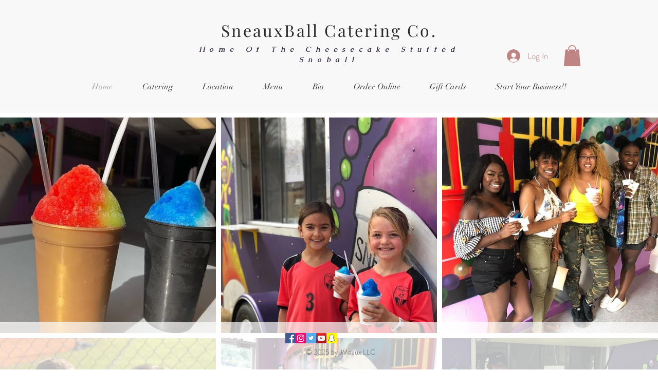

--- FILE ---
content_type: text/css; charset=utf-8
request_url: https://www.sneauxball.com/_serverless/pro-gallery-css-v4-server/layoutCss?ver=2&id=comp-ipqz6c8u&items=3584_640_640%7C3623_640_640%7C3833_640_640%7C3492_640_640%7C3661_640_640%7C3554_640_640%7C3534_640_640%7C3416_640_640%7C3676_640_640%7C3786_640_640%7C3628_640_640%7C3201_5558_3790&container=222.625_1280_1934_720&options=layoutParams_cropRatio:1%7ClayoutParams_structure_galleryRatio_value:0%7ClayoutParams_repeatingGroupTypes:%7ClayoutParams_gallerySpacing:0%7CgroupTypes:1%7CnumberOfImagesPerRow:3%7CfixedColumns:3%7CcollageAmount:0%7CtextsVerticalPadding:0%7CtextsHorizontalPadding:0%7CcalculateTextBoxHeightMode:MANUAL%7CtargetItemSize:575%7CcubeRatio:1%7CexternalInfoHeight:0%7CexternalInfoWidth:0%7CisRTL:false%7CisVertical:true%7CminItemSize:50%7CgroupSize:1%7CchooseBestGroup:true%7CcubeImages:true%7CcubeType:fill%7CsmartCrop:false%7CcollageDensity:0%7CimageMargin:10%7ChasThumbnails:false%7CgalleryThumbnailsAlignment:bottom%7CgridStyle:1%7CtitlePlacement:SHOW_ON_HOVER%7CarrowsSize:23%7CslideshowInfoSize:200%7CimageInfoType:NO_BACKGROUND%7CtextBoxHeight:0%7CscrollDirection:0%7CgalleryLayout:2%7CgallerySizeType:smart%7CgallerySize:50%7CcropOnlyFill:false%7CnumberOfImagesPerCol:1%7CgroupsPerStrip:0%7Cscatter:0%7CenableInfiniteScroll:true%7CthumbnailSpacings:0%7CarrowsPosition:0%7CthumbnailSize:120%7CcalculateTextBoxWidthMode:PERCENT%7CtextBoxWidthPercent:50%7CuseMaxDimensions:false%7CrotatingGroupTypes:%7CrotatingCropRatios:%7CgallerySizePx:0%7CplaceGroupsLtr:false
body_size: 31
content:
#pro-gallery-comp-ipqz6c8u [data-hook="item-container"][data-idx="0"].gallery-item-container{opacity: 1 !important;display: block !important;transition: opacity .2s ease !important;top: 0px !important;left: 0px !important;right: auto !important;height: 420px !important;width: 420px !important;} #pro-gallery-comp-ipqz6c8u [data-hook="item-container"][data-idx="0"] .gallery-item-common-info-outer{height: 100% !important;} #pro-gallery-comp-ipqz6c8u [data-hook="item-container"][data-idx="0"] .gallery-item-common-info{height: 100% !important;width: 100% !important;} #pro-gallery-comp-ipqz6c8u [data-hook="item-container"][data-idx="0"] .gallery-item-wrapper{width: 420px !important;height: 420px !important;margin: 0 !important;} #pro-gallery-comp-ipqz6c8u [data-hook="item-container"][data-idx="0"] .gallery-item-content{width: 420px !important;height: 420px !important;margin: 0px 0px !important;opacity: 1 !important;} #pro-gallery-comp-ipqz6c8u [data-hook="item-container"][data-idx="0"] .gallery-item-hover{width: 420px !important;height: 420px !important;opacity: 1 !important;} #pro-gallery-comp-ipqz6c8u [data-hook="item-container"][data-idx="0"] .item-hover-flex-container{width: 420px !important;height: 420px !important;margin: 0px 0px !important;opacity: 1 !important;} #pro-gallery-comp-ipqz6c8u [data-hook="item-container"][data-idx="0"] .gallery-item-wrapper img{width: 100% !important;height: 100% !important;opacity: 1 !important;} #pro-gallery-comp-ipqz6c8u [data-hook="item-container"][data-idx="1"].gallery-item-container{opacity: 1 !important;display: block !important;transition: opacity .2s ease !important;top: 0px !important;left: 430px !important;right: auto !important;height: 420px !important;width: 420px !important;} #pro-gallery-comp-ipqz6c8u [data-hook="item-container"][data-idx="1"] .gallery-item-common-info-outer{height: 100% !important;} #pro-gallery-comp-ipqz6c8u [data-hook="item-container"][data-idx="1"] .gallery-item-common-info{height: 100% !important;width: 100% !important;} #pro-gallery-comp-ipqz6c8u [data-hook="item-container"][data-idx="1"] .gallery-item-wrapper{width: 420px !important;height: 420px !important;margin: 0 !important;} #pro-gallery-comp-ipqz6c8u [data-hook="item-container"][data-idx="1"] .gallery-item-content{width: 420px !important;height: 420px !important;margin: 0px 0px !important;opacity: 1 !important;} #pro-gallery-comp-ipqz6c8u [data-hook="item-container"][data-idx="1"] .gallery-item-hover{width: 420px !important;height: 420px !important;opacity: 1 !important;} #pro-gallery-comp-ipqz6c8u [data-hook="item-container"][data-idx="1"] .item-hover-flex-container{width: 420px !important;height: 420px !important;margin: 0px 0px !important;opacity: 1 !important;} #pro-gallery-comp-ipqz6c8u [data-hook="item-container"][data-idx="1"] .gallery-item-wrapper img{width: 100% !important;height: 100% !important;opacity: 1 !important;} #pro-gallery-comp-ipqz6c8u [data-hook="item-container"][data-idx="2"].gallery-item-container{opacity: 1 !important;display: block !important;transition: opacity .2s ease !important;top: 0px !important;left: 860px !important;right: auto !important;height: 420px !important;width: 420px !important;} #pro-gallery-comp-ipqz6c8u [data-hook="item-container"][data-idx="2"] .gallery-item-common-info-outer{height: 100% !important;} #pro-gallery-comp-ipqz6c8u [data-hook="item-container"][data-idx="2"] .gallery-item-common-info{height: 100% !important;width: 100% !important;} #pro-gallery-comp-ipqz6c8u [data-hook="item-container"][data-idx="2"] .gallery-item-wrapper{width: 420px !important;height: 420px !important;margin: 0 !important;} #pro-gallery-comp-ipqz6c8u [data-hook="item-container"][data-idx="2"] .gallery-item-content{width: 420px !important;height: 420px !important;margin: 0px 0px !important;opacity: 1 !important;} #pro-gallery-comp-ipqz6c8u [data-hook="item-container"][data-idx="2"] .gallery-item-hover{width: 420px !important;height: 420px !important;opacity: 1 !important;} #pro-gallery-comp-ipqz6c8u [data-hook="item-container"][data-idx="2"] .item-hover-flex-container{width: 420px !important;height: 420px !important;margin: 0px 0px !important;opacity: 1 !important;} #pro-gallery-comp-ipqz6c8u [data-hook="item-container"][data-idx="2"] .gallery-item-wrapper img{width: 100% !important;height: 100% !important;opacity: 1 !important;} #pro-gallery-comp-ipqz6c8u [data-hook="item-container"][data-idx="3"].gallery-item-container{opacity: 1 !important;display: block !important;transition: opacity .2s ease !important;top: 430px !important;left: 0px !important;right: auto !important;height: 420px !important;width: 420px !important;} #pro-gallery-comp-ipqz6c8u [data-hook="item-container"][data-idx="3"] .gallery-item-common-info-outer{height: 100% !important;} #pro-gallery-comp-ipqz6c8u [data-hook="item-container"][data-idx="3"] .gallery-item-common-info{height: 100% !important;width: 100% !important;} #pro-gallery-comp-ipqz6c8u [data-hook="item-container"][data-idx="3"] .gallery-item-wrapper{width: 420px !important;height: 420px !important;margin: 0 !important;} #pro-gallery-comp-ipqz6c8u [data-hook="item-container"][data-idx="3"] .gallery-item-content{width: 420px !important;height: 420px !important;margin: 0px 0px !important;opacity: 1 !important;} #pro-gallery-comp-ipqz6c8u [data-hook="item-container"][data-idx="3"] .gallery-item-hover{width: 420px !important;height: 420px !important;opacity: 1 !important;} #pro-gallery-comp-ipqz6c8u [data-hook="item-container"][data-idx="3"] .item-hover-flex-container{width: 420px !important;height: 420px !important;margin: 0px 0px !important;opacity: 1 !important;} #pro-gallery-comp-ipqz6c8u [data-hook="item-container"][data-idx="3"] .gallery-item-wrapper img{width: 100% !important;height: 100% !important;opacity: 1 !important;} #pro-gallery-comp-ipqz6c8u [data-hook="item-container"][data-idx="4"].gallery-item-container{opacity: 1 !important;display: block !important;transition: opacity .2s ease !important;top: 430px !important;left: 430px !important;right: auto !important;height: 420px !important;width: 420px !important;} #pro-gallery-comp-ipqz6c8u [data-hook="item-container"][data-idx="4"] .gallery-item-common-info-outer{height: 100% !important;} #pro-gallery-comp-ipqz6c8u [data-hook="item-container"][data-idx="4"] .gallery-item-common-info{height: 100% !important;width: 100% !important;} #pro-gallery-comp-ipqz6c8u [data-hook="item-container"][data-idx="4"] .gallery-item-wrapper{width: 420px !important;height: 420px !important;margin: 0 !important;} #pro-gallery-comp-ipqz6c8u [data-hook="item-container"][data-idx="4"] .gallery-item-content{width: 420px !important;height: 420px !important;margin: 0px 0px !important;opacity: 1 !important;} #pro-gallery-comp-ipqz6c8u [data-hook="item-container"][data-idx="4"] .gallery-item-hover{width: 420px !important;height: 420px !important;opacity: 1 !important;} #pro-gallery-comp-ipqz6c8u [data-hook="item-container"][data-idx="4"] .item-hover-flex-container{width: 420px !important;height: 420px !important;margin: 0px 0px !important;opacity: 1 !important;} #pro-gallery-comp-ipqz6c8u [data-hook="item-container"][data-idx="4"] .gallery-item-wrapper img{width: 100% !important;height: 100% !important;opacity: 1 !important;} #pro-gallery-comp-ipqz6c8u [data-hook="item-container"][data-idx="5"].gallery-item-container{opacity: 1 !important;display: block !important;transition: opacity .2s ease !important;top: 430px !important;left: 860px !important;right: auto !important;height: 420px !important;width: 420px !important;} #pro-gallery-comp-ipqz6c8u [data-hook="item-container"][data-idx="5"] .gallery-item-common-info-outer{height: 100% !important;} #pro-gallery-comp-ipqz6c8u [data-hook="item-container"][data-idx="5"] .gallery-item-common-info{height: 100% !important;width: 100% !important;} #pro-gallery-comp-ipqz6c8u [data-hook="item-container"][data-idx="5"] .gallery-item-wrapper{width: 420px !important;height: 420px !important;margin: 0 !important;} #pro-gallery-comp-ipqz6c8u [data-hook="item-container"][data-idx="5"] .gallery-item-content{width: 420px !important;height: 420px !important;margin: 0px 0px !important;opacity: 1 !important;} #pro-gallery-comp-ipqz6c8u [data-hook="item-container"][data-idx="5"] .gallery-item-hover{width: 420px !important;height: 420px !important;opacity: 1 !important;} #pro-gallery-comp-ipqz6c8u [data-hook="item-container"][data-idx="5"] .item-hover-flex-container{width: 420px !important;height: 420px !important;margin: 0px 0px !important;opacity: 1 !important;} #pro-gallery-comp-ipqz6c8u [data-hook="item-container"][data-idx="5"] .gallery-item-wrapper img{width: 100% !important;height: 100% !important;opacity: 1 !important;} #pro-gallery-comp-ipqz6c8u [data-hook="item-container"][data-idx="6"].gallery-item-container{opacity: 1 !important;display: block !important;transition: opacity .2s ease !important;top: 860px !important;left: 0px !important;right: auto !important;height: 420px !important;width: 420px !important;} #pro-gallery-comp-ipqz6c8u [data-hook="item-container"][data-idx="6"] .gallery-item-common-info-outer{height: 100% !important;} #pro-gallery-comp-ipqz6c8u [data-hook="item-container"][data-idx="6"] .gallery-item-common-info{height: 100% !important;width: 100% !important;} #pro-gallery-comp-ipqz6c8u [data-hook="item-container"][data-idx="6"] .gallery-item-wrapper{width: 420px !important;height: 420px !important;margin: 0 !important;} #pro-gallery-comp-ipqz6c8u [data-hook="item-container"][data-idx="6"] .gallery-item-content{width: 420px !important;height: 420px !important;margin: 0px 0px !important;opacity: 1 !important;} #pro-gallery-comp-ipqz6c8u [data-hook="item-container"][data-idx="6"] .gallery-item-hover{width: 420px !important;height: 420px !important;opacity: 1 !important;} #pro-gallery-comp-ipqz6c8u [data-hook="item-container"][data-idx="6"] .item-hover-flex-container{width: 420px !important;height: 420px !important;margin: 0px 0px !important;opacity: 1 !important;} #pro-gallery-comp-ipqz6c8u [data-hook="item-container"][data-idx="6"] .gallery-item-wrapper img{width: 100% !important;height: 100% !important;opacity: 1 !important;} #pro-gallery-comp-ipqz6c8u [data-hook="item-container"][data-idx="7"]{display: none !important;} #pro-gallery-comp-ipqz6c8u [data-hook="item-container"][data-idx="8"]{display: none !important;} #pro-gallery-comp-ipqz6c8u [data-hook="item-container"][data-idx="9"]{display: none !important;} #pro-gallery-comp-ipqz6c8u [data-hook="item-container"][data-idx="10"]{display: none !important;} #pro-gallery-comp-ipqz6c8u [data-hook="item-container"][data-idx="11"]{display: none !important;} #pro-gallery-comp-ipqz6c8u .pro-gallery-prerender{height:1710px !important;}#pro-gallery-comp-ipqz6c8u {height:1710px !important; width:1280px !important;}#pro-gallery-comp-ipqz6c8u .pro-gallery-margin-container {height:1710px !important;}#pro-gallery-comp-ipqz6c8u .pro-gallery {height:1710px !important; width:1280px !important;}#pro-gallery-comp-ipqz6c8u .pro-gallery-parent-container {height:1710px !important; width:1290px !important;}